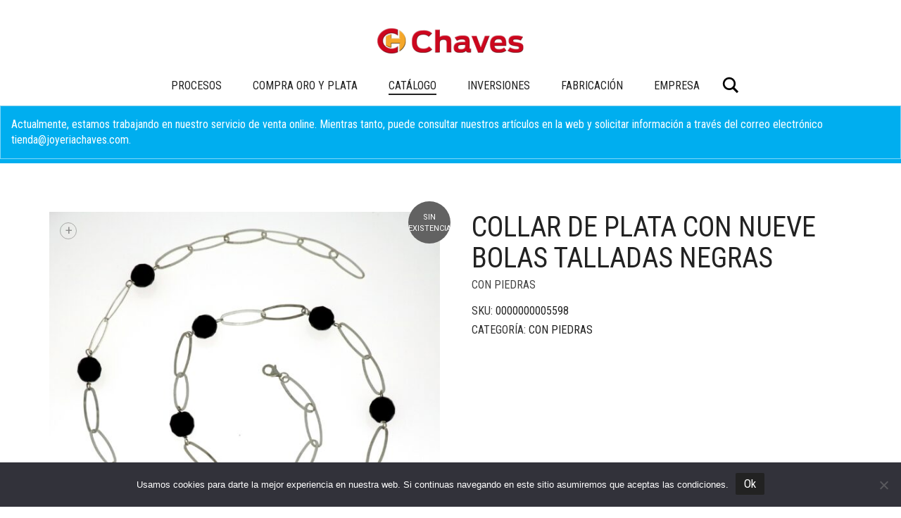

--- FILE ---
content_type: text/html; charset=UTF-8
request_url: https://www.joyeriachaves.es/producto/collar-de-plata-con-nueve-bolas-talladas-negras/
body_size: 14234
content:
<!DOCTYPE html>
<html lang="es">
<head>
	<meta charset="UTF-8">
	<meta http-equiv="X-UA-Compatible" content="IE=edge">
	<meta name="viewport" content="width=device-width, initial-scale=1">
	<meta name='robots' content='index, follow, max-image-preview:large, max-snippet:-1, max-video-preview:-1' />

	<!-- This site is optimized with the Yoast SEO plugin v26.7 - https://yoast.com/wordpress/plugins/seo/ -->
	<title>Collar de Plata con nueve bolas talladas negras - Joyeria Chaves</title>
	<link rel="canonical" href="https://www.joyeriachaves.es/producto/collar-de-plata-con-nueve-bolas-talladas-negras/" />
	<meta property="og:locale" content="es_ES" />
	<meta property="og:type" content="article" />
	<meta property="og:title" content="Collar de Plata con nueve bolas talladas negras - Joyeria Chaves" />
	<meta property="og:url" content="https://www.joyeriachaves.es/producto/collar-de-plata-con-nueve-bolas-talladas-negras/" />
	<meta property="og:site_name" content="Joyeria Chaves" />
	<meta property="article:modified_time" content="2025-03-11T14:48:22+00:00" />
	<meta property="og:image" content="https://www.joyeriachaves.es/wp-content/uploads/2021/12/0000000005598_1_thumb-scaled.jpg" />
	<meta property="og:image:width" content="2560" />
	<meta property="og:image:height" content="2560" />
	<meta property="og:image:type" content="image/jpeg" />
	<meta name="twitter:card" content="summary_large_image" />
	<script type="application/ld+json" class="yoast-schema-graph">{"@context":"https://schema.org","@graph":[{"@type":"WebPage","@id":"https://www.joyeriachaves.es/producto/collar-de-plata-con-nueve-bolas-talladas-negras/","url":"https://www.joyeriachaves.es/producto/collar-de-plata-con-nueve-bolas-talladas-negras/","name":"Collar de Plata con nueve bolas talladas negras - Joyeria Chaves","isPartOf":{"@id":"https://www.joyeriachaves.es/#website"},"primaryImageOfPage":{"@id":"https://www.joyeriachaves.es/producto/collar-de-plata-con-nueve-bolas-talladas-negras/#primaryimage"},"image":{"@id":"https://www.joyeriachaves.es/producto/collar-de-plata-con-nueve-bolas-talladas-negras/#primaryimage"},"thumbnailUrl":"https://www.joyeriachaves.es/wp-content/uploads/2025/03/0000000005598_1_thumb-scaled.jpg","datePublished":"2021-12-14T13:25:39+00:00","dateModified":"2025-03-11T14:48:22+00:00","breadcrumb":{"@id":"https://www.joyeriachaves.es/producto/collar-de-plata-con-nueve-bolas-talladas-negras/#breadcrumb"},"inLanguage":"es","potentialAction":[{"@type":"ReadAction","target":["https://www.joyeriachaves.es/producto/collar-de-plata-con-nueve-bolas-talladas-negras/"]}]},{"@type":"ImageObject","inLanguage":"es","@id":"https://www.joyeriachaves.es/producto/collar-de-plata-con-nueve-bolas-talladas-negras/#primaryimage","url":"https://www.joyeriachaves.es/wp-content/uploads/2025/03/0000000005598_1_thumb-scaled.jpg","contentUrl":"https://www.joyeriachaves.es/wp-content/uploads/2025/03/0000000005598_1_thumb-scaled.jpg","width":2560,"height":2560},{"@type":"BreadcrumbList","@id":"https://www.joyeriachaves.es/producto/collar-de-plata-con-nueve-bolas-talladas-negras/#breadcrumb","itemListElement":[{"@type":"ListItem","position":1,"name":"Portada","item":"https://www.joyeriachaves.es/"},{"@type":"ListItem","position":2,"name":"Catálogo","item":"https://www.joyeriachaves.es/catalogo/"},{"@type":"ListItem","position":3,"name":"Collar de Plata con nueve bolas talladas negras"}]},{"@type":"WebSite","@id":"https://www.joyeriachaves.es/#website","url":"https://www.joyeriachaves.es/","name":"Joyeria Chaves","description":"","potentialAction":[{"@type":"SearchAction","target":{"@type":"EntryPoint","urlTemplate":"https://www.joyeriachaves.es/?s={search_term_string}"},"query-input":{"@type":"PropertyValueSpecification","valueRequired":true,"valueName":"search_term_string"}}],"inLanguage":"es"}]}</script>
	<!-- / Yoast SEO plugin. -->


<link rel='dns-prefetch' href='//fonts.googleapis.com' />
<link rel='dns-prefetch' href='//www.googletagmanager.com' />
<link rel="alternate" type="application/rss+xml" title="Joyeria Chaves &raquo; Feed" href="https://www.joyeriachaves.es/feed/" />
<link rel="alternate" type="application/rss+xml" title="Joyeria Chaves &raquo; Feed de los comentarios" href="https://www.joyeriachaves.es/comments/feed/" />
<link rel="alternate" title="oEmbed (JSON)" type="application/json+oembed" href="https://www.joyeriachaves.es/wp-json/oembed/1.0/embed?url=https%3A%2F%2Fwww.joyeriachaves.es%2Fproducto%2Fcollar-de-plata-con-nueve-bolas-talladas-negras%2F" />
<link rel="alternate" title="oEmbed (XML)" type="text/xml+oembed" href="https://www.joyeriachaves.es/wp-json/oembed/1.0/embed?url=https%3A%2F%2Fwww.joyeriachaves.es%2Fproducto%2Fcollar-de-plata-con-nueve-bolas-talladas-negras%2F&#038;format=xml" />
	<style>
	.laborator-admin-bar-menu {
		position: relative !important;
		display: inline-block;
		width: 16px !important;
		height: 16px !important;
		background: url(https://www.joyeriachaves.es/wp-content/themes/aurum/assets/images/laborator-icon.png) no-repeat 0px 0px !important;
		background-size: 16px !important;
		margin-right: 8px !important;
		top: 3px !important;
	}

	.rtl .laborator-admin-bar-menu {
		margin-right: 0 !important;
		margin-left: 8px !important;
	}

	#wp-admin-bar-laborator-options:hover .laborator-admin-bar-menu {
		background-position: 0 -32px !important;
	}

	.laborator-admin-bar-menu:before {
		display: none !important;
	}

	#toplevel_page_laborator_options .wp-menu-image {
		background: url(https://www.joyeriachaves.es/wp-content/themes/aurum/assets/images/laborator-icon.png) no-repeat 11px 8px !important;
		background-size: 16px !important;
	}

	#toplevel_page_laborator_options .wp-menu-image:before {
		display: none;
	}

	#toplevel_page_laborator_options .wp-menu-image img {
		display: none;
	}

	#toplevel_page_laborator_options:hover .wp-menu-image, #toplevel_page_laborator_options.wp-has-current-submenu .wp-menu-image {
		background-position: 11px -24px !important;
	}
	</style>
	<style id='wp-img-auto-sizes-contain-inline-css' type='text/css'>
img:is([sizes=auto i],[sizes^="auto," i]){contain-intrinsic-size:3000px 1500px}
/*# sourceURL=wp-img-auto-sizes-contain-inline-css */
</style>
<link rel='stylesheet' id='sbi_styles-css' href='https://www.joyeriachaves.es/wp-content/plugins/instagram-feed/css/sbi-styles.min.css?ver=6.10.0' type='text/css' media='all' />
<link rel='stylesheet' id='layerslider-css' href='https://www.joyeriachaves.es/wp-content/plugins/LayerSlider/assets/static/layerslider/css/layerslider.css?ver=8.1.2' type='text/css' media='all' />
<style id='wp-emoji-styles-inline-css' type='text/css'>

	img.wp-smiley, img.emoji {
		display: inline !important;
		border: none !important;
		box-shadow: none !important;
		height: 1em !important;
		width: 1em !important;
		margin: 0 0.07em !important;
		vertical-align: -0.1em !important;
		background: none !important;
		padding: 0 !important;
	}
/*# sourceURL=wp-emoji-styles-inline-css */
</style>
<style id='wp-block-library-inline-css' type='text/css'>
:root{--wp-block-synced-color:#7a00df;--wp-block-synced-color--rgb:122,0,223;--wp-bound-block-color:var(--wp-block-synced-color);--wp-editor-canvas-background:#ddd;--wp-admin-theme-color:#007cba;--wp-admin-theme-color--rgb:0,124,186;--wp-admin-theme-color-darker-10:#006ba1;--wp-admin-theme-color-darker-10--rgb:0,107,160.5;--wp-admin-theme-color-darker-20:#005a87;--wp-admin-theme-color-darker-20--rgb:0,90,135;--wp-admin-border-width-focus:2px}@media (min-resolution:192dpi){:root{--wp-admin-border-width-focus:1.5px}}.wp-element-button{cursor:pointer}:root .has-very-light-gray-background-color{background-color:#eee}:root .has-very-dark-gray-background-color{background-color:#313131}:root .has-very-light-gray-color{color:#eee}:root .has-very-dark-gray-color{color:#313131}:root .has-vivid-green-cyan-to-vivid-cyan-blue-gradient-background{background:linear-gradient(135deg,#00d084,#0693e3)}:root .has-purple-crush-gradient-background{background:linear-gradient(135deg,#34e2e4,#4721fb 50%,#ab1dfe)}:root .has-hazy-dawn-gradient-background{background:linear-gradient(135deg,#faaca8,#dad0ec)}:root .has-subdued-olive-gradient-background{background:linear-gradient(135deg,#fafae1,#67a671)}:root .has-atomic-cream-gradient-background{background:linear-gradient(135deg,#fdd79a,#004a59)}:root .has-nightshade-gradient-background{background:linear-gradient(135deg,#330968,#31cdcf)}:root .has-midnight-gradient-background{background:linear-gradient(135deg,#020381,#2874fc)}:root{--wp--preset--font-size--normal:16px;--wp--preset--font-size--huge:42px}.has-regular-font-size{font-size:1em}.has-larger-font-size{font-size:2.625em}.has-normal-font-size{font-size:var(--wp--preset--font-size--normal)}.has-huge-font-size{font-size:var(--wp--preset--font-size--huge)}.has-text-align-center{text-align:center}.has-text-align-left{text-align:left}.has-text-align-right{text-align:right}.has-fit-text{white-space:nowrap!important}#end-resizable-editor-section{display:none}.aligncenter{clear:both}.items-justified-left{justify-content:flex-start}.items-justified-center{justify-content:center}.items-justified-right{justify-content:flex-end}.items-justified-space-between{justify-content:space-between}.screen-reader-text{border:0;clip-path:inset(50%);height:1px;margin:-1px;overflow:hidden;padding:0;position:absolute;width:1px;word-wrap:normal!important}.screen-reader-text:focus{background-color:#ddd;clip-path:none;color:#444;display:block;font-size:1em;height:auto;left:5px;line-height:normal;padding:15px 23px 14px;text-decoration:none;top:5px;width:auto;z-index:100000}html :where(.has-border-color){border-style:solid}html :where([style*=border-top-color]){border-top-style:solid}html :where([style*=border-right-color]){border-right-style:solid}html :where([style*=border-bottom-color]){border-bottom-style:solid}html :where([style*=border-left-color]){border-left-style:solid}html :where([style*=border-width]){border-style:solid}html :where([style*=border-top-width]){border-top-style:solid}html :where([style*=border-right-width]){border-right-style:solid}html :where([style*=border-bottom-width]){border-bottom-style:solid}html :where([style*=border-left-width]){border-left-style:solid}html :where(img[class*=wp-image-]){height:auto;max-width:100%}:where(figure){margin:0 0 1em}html :where(.is-position-sticky){--wp-admin--admin-bar--position-offset:var(--wp-admin--admin-bar--height,0px)}@media screen and (max-width:600px){html :where(.is-position-sticky){--wp-admin--admin-bar--position-offset:0px}}

/*# sourceURL=wp-block-library-inline-css */
</style><link rel='stylesheet' id='wc-blocks-style-css' href='https://www.joyeriachaves.es/wp-content/plugins/woocommerce/assets/client/blocks/wc-blocks.css?ver=wc-10.4.3' type='text/css' media='all' />
<style id='global-styles-inline-css' type='text/css'>
:root{--wp--preset--aspect-ratio--square: 1;--wp--preset--aspect-ratio--4-3: 4/3;--wp--preset--aspect-ratio--3-4: 3/4;--wp--preset--aspect-ratio--3-2: 3/2;--wp--preset--aspect-ratio--2-3: 2/3;--wp--preset--aspect-ratio--16-9: 16/9;--wp--preset--aspect-ratio--9-16: 9/16;--wp--preset--color--black: #000000;--wp--preset--color--cyan-bluish-gray: #abb8c3;--wp--preset--color--white: #ffffff;--wp--preset--color--pale-pink: #f78da7;--wp--preset--color--vivid-red: #cf2e2e;--wp--preset--color--luminous-vivid-orange: #ff6900;--wp--preset--color--luminous-vivid-amber: #fcb900;--wp--preset--color--light-green-cyan: #7bdcb5;--wp--preset--color--vivid-green-cyan: #00d084;--wp--preset--color--pale-cyan-blue: #8ed1fc;--wp--preset--color--vivid-cyan-blue: #0693e3;--wp--preset--color--vivid-purple: #9b51e0;--wp--preset--gradient--vivid-cyan-blue-to-vivid-purple: linear-gradient(135deg,rgb(6,147,227) 0%,rgb(155,81,224) 100%);--wp--preset--gradient--light-green-cyan-to-vivid-green-cyan: linear-gradient(135deg,rgb(122,220,180) 0%,rgb(0,208,130) 100%);--wp--preset--gradient--luminous-vivid-amber-to-luminous-vivid-orange: linear-gradient(135deg,rgb(252,185,0) 0%,rgb(255,105,0) 100%);--wp--preset--gradient--luminous-vivid-orange-to-vivid-red: linear-gradient(135deg,rgb(255,105,0) 0%,rgb(207,46,46) 100%);--wp--preset--gradient--very-light-gray-to-cyan-bluish-gray: linear-gradient(135deg,rgb(238,238,238) 0%,rgb(169,184,195) 100%);--wp--preset--gradient--cool-to-warm-spectrum: linear-gradient(135deg,rgb(74,234,220) 0%,rgb(151,120,209) 20%,rgb(207,42,186) 40%,rgb(238,44,130) 60%,rgb(251,105,98) 80%,rgb(254,248,76) 100%);--wp--preset--gradient--blush-light-purple: linear-gradient(135deg,rgb(255,206,236) 0%,rgb(152,150,240) 100%);--wp--preset--gradient--blush-bordeaux: linear-gradient(135deg,rgb(254,205,165) 0%,rgb(254,45,45) 50%,rgb(107,0,62) 100%);--wp--preset--gradient--luminous-dusk: linear-gradient(135deg,rgb(255,203,112) 0%,rgb(199,81,192) 50%,rgb(65,88,208) 100%);--wp--preset--gradient--pale-ocean: linear-gradient(135deg,rgb(255,245,203) 0%,rgb(182,227,212) 50%,rgb(51,167,181) 100%);--wp--preset--gradient--electric-grass: linear-gradient(135deg,rgb(202,248,128) 0%,rgb(113,206,126) 100%);--wp--preset--gradient--midnight: linear-gradient(135deg,rgb(2,3,129) 0%,rgb(40,116,252) 100%);--wp--preset--font-size--small: 13px;--wp--preset--font-size--medium: 20px;--wp--preset--font-size--large: 36px;--wp--preset--font-size--x-large: 42px;--wp--preset--spacing--20: 0.44rem;--wp--preset--spacing--30: 0.67rem;--wp--preset--spacing--40: 1rem;--wp--preset--spacing--50: 1.5rem;--wp--preset--spacing--60: 2.25rem;--wp--preset--spacing--70: 3.38rem;--wp--preset--spacing--80: 5.06rem;--wp--preset--shadow--natural: 6px 6px 9px rgba(0, 0, 0, 0.2);--wp--preset--shadow--deep: 12px 12px 50px rgba(0, 0, 0, 0.4);--wp--preset--shadow--sharp: 6px 6px 0px rgba(0, 0, 0, 0.2);--wp--preset--shadow--outlined: 6px 6px 0px -3px rgb(255, 255, 255), 6px 6px rgb(0, 0, 0);--wp--preset--shadow--crisp: 6px 6px 0px rgb(0, 0, 0);}:where(.is-layout-flex){gap: 0.5em;}:where(.is-layout-grid){gap: 0.5em;}body .is-layout-flex{display: flex;}.is-layout-flex{flex-wrap: wrap;align-items: center;}.is-layout-flex > :is(*, div){margin: 0;}body .is-layout-grid{display: grid;}.is-layout-grid > :is(*, div){margin: 0;}:where(.wp-block-columns.is-layout-flex){gap: 2em;}:where(.wp-block-columns.is-layout-grid){gap: 2em;}:where(.wp-block-post-template.is-layout-flex){gap: 1.25em;}:where(.wp-block-post-template.is-layout-grid){gap: 1.25em;}.has-black-color{color: var(--wp--preset--color--black) !important;}.has-cyan-bluish-gray-color{color: var(--wp--preset--color--cyan-bluish-gray) !important;}.has-white-color{color: var(--wp--preset--color--white) !important;}.has-pale-pink-color{color: var(--wp--preset--color--pale-pink) !important;}.has-vivid-red-color{color: var(--wp--preset--color--vivid-red) !important;}.has-luminous-vivid-orange-color{color: var(--wp--preset--color--luminous-vivid-orange) !important;}.has-luminous-vivid-amber-color{color: var(--wp--preset--color--luminous-vivid-amber) !important;}.has-light-green-cyan-color{color: var(--wp--preset--color--light-green-cyan) !important;}.has-vivid-green-cyan-color{color: var(--wp--preset--color--vivid-green-cyan) !important;}.has-pale-cyan-blue-color{color: var(--wp--preset--color--pale-cyan-blue) !important;}.has-vivid-cyan-blue-color{color: var(--wp--preset--color--vivid-cyan-blue) !important;}.has-vivid-purple-color{color: var(--wp--preset--color--vivid-purple) !important;}.has-black-background-color{background-color: var(--wp--preset--color--black) !important;}.has-cyan-bluish-gray-background-color{background-color: var(--wp--preset--color--cyan-bluish-gray) !important;}.has-white-background-color{background-color: var(--wp--preset--color--white) !important;}.has-pale-pink-background-color{background-color: var(--wp--preset--color--pale-pink) !important;}.has-vivid-red-background-color{background-color: var(--wp--preset--color--vivid-red) !important;}.has-luminous-vivid-orange-background-color{background-color: var(--wp--preset--color--luminous-vivid-orange) !important;}.has-luminous-vivid-amber-background-color{background-color: var(--wp--preset--color--luminous-vivid-amber) !important;}.has-light-green-cyan-background-color{background-color: var(--wp--preset--color--light-green-cyan) !important;}.has-vivid-green-cyan-background-color{background-color: var(--wp--preset--color--vivid-green-cyan) !important;}.has-pale-cyan-blue-background-color{background-color: var(--wp--preset--color--pale-cyan-blue) !important;}.has-vivid-cyan-blue-background-color{background-color: var(--wp--preset--color--vivid-cyan-blue) !important;}.has-vivid-purple-background-color{background-color: var(--wp--preset--color--vivid-purple) !important;}.has-black-border-color{border-color: var(--wp--preset--color--black) !important;}.has-cyan-bluish-gray-border-color{border-color: var(--wp--preset--color--cyan-bluish-gray) !important;}.has-white-border-color{border-color: var(--wp--preset--color--white) !important;}.has-pale-pink-border-color{border-color: var(--wp--preset--color--pale-pink) !important;}.has-vivid-red-border-color{border-color: var(--wp--preset--color--vivid-red) !important;}.has-luminous-vivid-orange-border-color{border-color: var(--wp--preset--color--luminous-vivid-orange) !important;}.has-luminous-vivid-amber-border-color{border-color: var(--wp--preset--color--luminous-vivid-amber) !important;}.has-light-green-cyan-border-color{border-color: var(--wp--preset--color--light-green-cyan) !important;}.has-vivid-green-cyan-border-color{border-color: var(--wp--preset--color--vivid-green-cyan) !important;}.has-pale-cyan-blue-border-color{border-color: var(--wp--preset--color--pale-cyan-blue) !important;}.has-vivid-cyan-blue-border-color{border-color: var(--wp--preset--color--vivid-cyan-blue) !important;}.has-vivid-purple-border-color{border-color: var(--wp--preset--color--vivid-purple) !important;}.has-vivid-cyan-blue-to-vivid-purple-gradient-background{background: var(--wp--preset--gradient--vivid-cyan-blue-to-vivid-purple) !important;}.has-light-green-cyan-to-vivid-green-cyan-gradient-background{background: var(--wp--preset--gradient--light-green-cyan-to-vivid-green-cyan) !important;}.has-luminous-vivid-amber-to-luminous-vivid-orange-gradient-background{background: var(--wp--preset--gradient--luminous-vivid-amber-to-luminous-vivid-orange) !important;}.has-luminous-vivid-orange-to-vivid-red-gradient-background{background: var(--wp--preset--gradient--luminous-vivid-orange-to-vivid-red) !important;}.has-very-light-gray-to-cyan-bluish-gray-gradient-background{background: var(--wp--preset--gradient--very-light-gray-to-cyan-bluish-gray) !important;}.has-cool-to-warm-spectrum-gradient-background{background: var(--wp--preset--gradient--cool-to-warm-spectrum) !important;}.has-blush-light-purple-gradient-background{background: var(--wp--preset--gradient--blush-light-purple) !important;}.has-blush-bordeaux-gradient-background{background: var(--wp--preset--gradient--blush-bordeaux) !important;}.has-luminous-dusk-gradient-background{background: var(--wp--preset--gradient--luminous-dusk) !important;}.has-pale-ocean-gradient-background{background: var(--wp--preset--gradient--pale-ocean) !important;}.has-electric-grass-gradient-background{background: var(--wp--preset--gradient--electric-grass) !important;}.has-midnight-gradient-background{background: var(--wp--preset--gradient--midnight) !important;}.has-small-font-size{font-size: var(--wp--preset--font-size--small) !important;}.has-medium-font-size{font-size: var(--wp--preset--font-size--medium) !important;}.has-large-font-size{font-size: var(--wp--preset--font-size--large) !important;}.has-x-large-font-size{font-size: var(--wp--preset--font-size--x-large) !important;}
/*# sourceURL=global-styles-inline-css */
</style>

<style id='classic-theme-styles-inline-css' type='text/css'>
/*! This file is auto-generated */
.wp-block-button__link{color:#fff;background-color:#32373c;border-radius:9999px;box-shadow:none;text-decoration:none;padding:calc(.667em + 2px) calc(1.333em + 2px);font-size:1.125em}.wp-block-file__button{background:#32373c;color:#fff;text-decoration:none}
/*# sourceURL=/wp-includes/css/classic-themes.min.css */
</style>
<link rel='stylesheet' id='chaves-plugin-css' href='https://www.joyeriachaves.es/wp-content/plugins/chaves-tools/assets/css/style.css?v=dev&#038;ver=6.9' type='text/css' media='all' />
<link rel='stylesheet' id='cookie-notice-front-css' href='https://www.joyeriachaves.es/wp-content/plugins/cookie-notice/css/front.min.css?ver=2.5.11' type='text/css' media='all' />
<link rel='stylesheet' id='photoswipe-css' href='https://www.joyeriachaves.es/wp-content/plugins/woocommerce/assets/css/photoswipe/photoswipe.min.css?ver=10.4.3' type='text/css' media='all' />
<link rel='stylesheet' id='photoswipe-default-skin-css' href='https://www.joyeriachaves.es/wp-content/plugins/woocommerce/assets/css/photoswipe/default-skin/default-skin.min.css?ver=10.4.3' type='text/css' media='all' />
<style id='woocommerce-inline-inline-css' type='text/css'>
.woocommerce form .form-row .required { visibility: visible; }
/*# sourceURL=woocommerce-inline-inline-css */
</style>
<link rel='stylesheet' id='icons-fontawesome-css' href='https://www.joyeriachaves.es/wp-content/themes/aurum/assets/css/fonts/font-awesome/css/font-awesome.min.css' type='text/css' media='all' />
<link rel='stylesheet' id='icons-aurum-css' href='https://www.joyeriachaves.es/wp-content/themes/aurum/assets/css/fonts/aurum-icons/font-icons.css' type='text/css' media='all' />
<link rel='stylesheet' id='bootstrap-css' href='https://www.joyeriachaves.es/wp-content/themes/aurum/assets/css/bootstrap.css?ver=4.0.10.1760444644' type='text/css' media='all' />
<link rel='stylesheet' id='aurum-main-css' href='https://www.joyeriachaves.es/wp-content/themes/aurum/assets/css/aurum.css?ver=4.0.10.1760444644' type='text/css' media='all' />
<link rel='stylesheet' id='primary-font-css' href='https://fonts.googleapis.com/css?family=Roboto%3A300italic%2C400italic%2C700italic%2C300%2C400%2C700&#038;ver=6.9' type='text/css' media='all' />
<link rel='stylesheet' id='heading-font-css' href='https://fonts.googleapis.com/css?family=Roboto+Condensed%3A300italic%2C400italic%2C700italic%2C300%2C400%2C700&#038;ver=6.9' type='text/css' media='all' />
<link rel='stylesheet' id='aurum-child-css' href='https://www.joyeriachaves.es/wp-content/themes/aurum-child/style.css?ver=1.2.0' type='text/css' media='all' />
	<script type="text/javascript">
		var ajaxurl = ajaxurl || 'https://www.joyeriachaves.es/wp-admin/admin-ajax.php';
	</script>
	<script type="text/javascript" src="https://www.joyeriachaves.es/wp-content/plugins/chaves-tools/assets/js/script.js?v=dev&amp;ver=6.9" id="chaves-plugin-js"></script>
<script type="text/javascript" id="cookie-notice-front-js-before">
/* <![CDATA[ */
var cnArgs = {"ajaxUrl":"https:\/\/www.joyeriachaves.es\/wp-admin\/admin-ajax.php","nonce":"d4555775c3","hideEffect":"fade","position":"bottom","onScroll":false,"onScrollOffset":100,"onClick":false,"cookieName":"cookie_notice_accepted","cookieTime":2592000,"cookieTimeRejected":2592000,"globalCookie":false,"redirection":false,"cache":false,"revokeCookies":false,"revokeCookiesOpt":"automatic"};

//# sourceURL=cookie-notice-front-js-before
/* ]]> */
</script>
<script type="text/javascript" src="https://www.joyeriachaves.es/wp-content/plugins/cookie-notice/js/front.min.js?ver=2.5.11" id="cookie-notice-front-js"></script>
<script type="text/javascript" src="https://www.joyeriachaves.es/wp-includes/js/jquery/jquery.min.js?ver=3.7.1" id="jquery-core-js"></script>
<script type="text/javascript" src="https://www.joyeriachaves.es/wp-includes/js/jquery/jquery-migrate.min.js?ver=3.4.1" id="jquery-migrate-js"></script>
<script type="text/javascript" src="https://www.joyeriachaves.es/wp-content/plugins/woocommerce/assets/js/jquery-blockui/jquery.blockUI.min.js?ver=2.7.0-wc.10.4.3" id="wc-jquery-blockui-js" data-wp-strategy="defer"></script>
<script type="text/javascript" id="wc-add-to-cart-js-extra">
/* <![CDATA[ */
var wc_add_to_cart_params = {"ajax_url":"/wp-admin/admin-ajax.php","wc_ajax_url":"/?wc-ajax=%%endpoint%%","i18n_view_cart":"Ver carrito","cart_url":"https://www.joyeriachaves.es/carrito/","is_cart":"","cart_redirect_after_add":"no"};
//# sourceURL=wc-add-to-cart-js-extra
/* ]]> */
</script>
<script type="text/javascript" src="https://www.joyeriachaves.es/wp-content/plugins/woocommerce/assets/js/frontend/add-to-cart.min.js?ver=10.4.3" id="wc-add-to-cart-js" data-wp-strategy="defer"></script>
<script type="text/javascript" src="https://www.joyeriachaves.es/wp-content/plugins/woocommerce/assets/js/zoom/jquery.zoom.min.js?ver=1.7.21-wc.10.4.3" id="wc-zoom-js" defer="defer" data-wp-strategy="defer"></script>
<script type="text/javascript" src="https://www.joyeriachaves.es/wp-content/plugins/woocommerce/assets/js/flexslider/jquery.flexslider.min.js?ver=2.7.2-wc.10.4.3" id="wc-flexslider-js" defer="defer" data-wp-strategy="defer"></script>
<script type="text/javascript" src="https://www.joyeriachaves.es/wp-content/plugins/woocommerce/assets/js/photoswipe/photoswipe.min.js?ver=4.1.1-wc.10.4.3" id="wc-photoswipe-js" defer="defer" data-wp-strategy="defer"></script>
<script type="text/javascript" src="https://www.joyeriachaves.es/wp-content/plugins/woocommerce/assets/js/photoswipe/photoswipe-ui-default.min.js?ver=4.1.1-wc.10.4.3" id="wc-photoswipe-ui-default-js" defer="defer" data-wp-strategy="defer"></script>
<script type="text/javascript" id="wc-single-product-js-extra">
/* <![CDATA[ */
var wc_single_product_params = {"i18n_required_rating_text":"Por favor elige una puntuaci\u00f3n","i18n_rating_options":["1 de 5 estrellas","2 de 5 estrellas","3 de 5 estrellas","4 de 5 estrellas","5 de 5 estrellas"],"i18n_product_gallery_trigger_text":"Ver galer\u00eda de im\u00e1genes a pantalla completa","review_rating_required":"yes","flexslider":{"rtl":false,"animation":"slide","smoothHeight":true,"directionNav":false,"controlNav":"thumbnails","slideshow":false,"animationSpeed":500,"animationLoop":false,"allowOneSlide":false},"zoom_enabled":"1","zoom_options":[],"photoswipe_enabled":"1","photoswipe_options":{"shareEl":false,"closeOnScroll":false,"history":false,"hideAnimationDuration":0,"showAnimationDuration":0},"flexslider_enabled":"1"};
//# sourceURL=wc-single-product-js-extra
/* ]]> */
</script>
<script type="text/javascript" src="https://www.joyeriachaves.es/wp-content/plugins/woocommerce/assets/js/frontend/single-product.min.js?ver=10.4.3" id="wc-single-product-js" defer="defer" data-wp-strategy="defer"></script>
<script type="text/javascript" src="https://www.joyeriachaves.es/wp-content/plugins/woocommerce/assets/js/js-cookie/js.cookie.min.js?ver=2.1.4-wc.10.4.3" id="wc-js-cookie-js" defer="defer" data-wp-strategy="defer"></script>
<script type="text/javascript" id="woocommerce-js-extra">
/* <![CDATA[ */
var woocommerce_params = {"ajax_url":"/wp-admin/admin-ajax.php","wc_ajax_url":"/?wc-ajax=%%endpoint%%","i18n_password_show":"Mostrar contrase\u00f1a","i18n_password_hide":"Ocultar contrase\u00f1a"};
//# sourceURL=woocommerce-js-extra
/* ]]> */
</script>
<script type="text/javascript" src="https://www.joyeriachaves.es/wp-content/plugins/woocommerce/assets/js/frontend/woocommerce.min.js?ver=10.4.3" id="woocommerce-js" defer="defer" data-wp-strategy="defer"></script>
<script type="text/javascript" src="https://www.joyeriachaves.es/wp-content/plugins/js_composer/assets/js/vendors/woocommerce-add-to-cart.js?ver=8.7.2" id="vc_woocommerce-add-to-cart-js-js"></script>
<script></script><meta name="generator" content="Powered by LayerSlider 8.1.2 - Build Heros, Sliders, and Popups. Create Animations and Beautiful, Rich Web Content as Easy as Never Before on WordPress." />
<!-- LayerSlider updates and docs at: https://layerslider.com -->
<link rel="https://api.w.org/" href="https://www.joyeriachaves.es/wp-json/" /><link rel="alternate" title="JSON" type="application/json" href="https://www.joyeriachaves.es/wp-json/wp/v2/product/9585" /><link rel="EditURI" type="application/rsd+xml" title="RSD" href="https://www.joyeriachaves.es/xmlrpc.php?rsd" />
<meta name="generator" content="WordPress 6.9" />
<meta name="generator" content="WooCommerce 10.4.3" />
<link rel='shortlink' href='https://www.joyeriachaves.es/?p=9585' />
<!-- start Simple Custom CSS and JS -->
<style type="text/css">
.vc_general.vc_cta3.blink h2 {
	animation: custom_blink 1s infinite;
	text-decoration: underline;
}

@keyframes custom_blink {
  0%, 49% { opacity: 1; }
  50%, 100% { opacity: 0; }
}
</style>
<!-- end Simple Custom CSS and JS -->
<meta name="generator" content="Site Kit by Google 1.168.0" />		<style>
			h1, h2, h3, h4, h5, h6,
			.up,
			.to-uppercase,
			.breadcrumb,
			.tooltip-inner,
			.header-menu .lab-mini-cart .cart_list li .product-details a span,
			.header-menu .lab-mini-cart .cart_list li .product-details .quantity,
			.header-menu .lab-mini-cart .total,
			header.site-header ul.nav li a,
			header.site-header div.nav > ul li a,
			header.mobile-menu div.mobile-menu > ul li,
			header.mobile-menu ul.mobile-menu li,
			.chosen-container .chosen-results li,
			.search .search-results-list .search-results li .post-details .meta,
			.sidebar .sidebar-entry.widget_shopping_cart .total strong,
			.top-menu--cart-totals,
			.top-menu--link,
			.top-menu--widget-current-date,
			.top-menu--widget-menu .menu li,
			.top-menu--widget-wpml-currency-switcher .wcml-dropdown,
			.top-menu--widget-wpml-language-switcher .wpml-ls-legacy-list-horizontal li a,
			.sidebar .sidebar-entry ul li,
			#yith-wcwl-popup-message,
			.shop-empty-cart-page .cart-empty-title p a,
			.header-menu .lab-mini-cart .cart_list li.empty,
			.search .search-header .tabs a,
			.banner .button_outer .button_inner .banner-content strong,
			.banner .button_outer .button_inner .banner-content span,
			.sidebar .sidebar-entry ul li,
			.page-container .wpb_content_element.lab_wpb_testimonials .testimonials-inner .testimonial-entry .testimonial-blockquote cite,
			.woocommerce #place_order,
			.woocommerce .coupon-form .coupon .woocommerce-error,
			.woocommerce .coupon-form .coupon .woocommerce-info,
			.woocommerce .coupon-form .coupon .woocommerce-message,
			.woocommerce .cross-sells .product-item .product-link .button,
			.woocommerce .products .product .item-info a[data-product_id].is-textual,
			.woocommerce .single-product .product-type-external .cart .single_add_to_cart_button,
			.woocommerce .summary form.cart .button,
			.woocommerce .woocommerce-cart-form table.wishlist_table tbody tr td.product-add-to-cart .button,
			.woocommerce .woocommerce-cart-form table.wishlist_table thead tr td.product-add-to-cart .button,
			.woocommerce .woocommerce-cart-form table.wishlist_table thead tr th,
			.woocommerce .woocommerce-order-details .order-again .button,
			.woocommerce-breadcrumb,
			.woocommerce .icon-button .title,
			.woocommerce .woocommerce-cart-form .shop_table td .name,
			.woocommerce .shop_attributes td,
			.woocommerce .shop_attributes th,
			.woocommerce .summary form.cart .variations .label,
			.woocommerce .summary form.cart .reset_variations,
			.woocommerce .woocommerce-cart-form .shop_table th,
			.woocommerce #order_review .shop_table tr td,
			.woocommerce #order_review .shop_table tr th,
			.woocommerce .cart_totals .shop_table tr td,
			.woocommerce .cart_totals .shop_table tr th,
			.woocommerce .woocommerce-MyAccount-links {
				text-transform: uppercase;
			}
		</style>
			<noscript><style>.woocommerce-product-gallery{ opacity: 1 !important; }</style></noscript>
	
<!-- Meta Pixel Code -->
<script type='text/javascript'>
!function(f,b,e,v,n,t,s){if(f.fbq)return;n=f.fbq=function(){n.callMethod?
n.callMethod.apply(n,arguments):n.queue.push(arguments)};if(!f._fbq)f._fbq=n;
n.push=n;n.loaded=!0;n.version='2.0';n.queue=[];t=b.createElement(e);t.async=!0;
t.src=v;s=b.getElementsByTagName(e)[0];s.parentNode.insertBefore(t,s)}(window,
document,'script','https://connect.facebook.net/en_US/fbevents.js');
</script>
<!-- End Meta Pixel Code -->
<script type='text/javascript'>var url = window.location.origin + '?ob=open-bridge';
            fbq('set', 'openbridge', '947375760308376', url);
fbq('init', '947375760308376', {}, {
    "agent": "wordpress-6.9-4.1.5"
})</script><script type='text/javascript'>
    fbq('track', 'PageView', []);
  </script><style type="text/css">.recentcomments a{display:inline !important;padding:0 !important;margin:0 !important;}</style><meta name="generator" content="Powered by WPBakery Page Builder - drag and drop page builder for WordPress."/>
<noscript><style> .wpb_animate_when_almost_visible { opacity: 1; }</style></noscript><link rel='stylesheet' id='slick-css' href='https://www.joyeriachaves.es/wp-content/themes/aurum/assets/js/slick/slick.css?ver=4.0.10.1760444644' type='text/css' media='all' />
<link rel='stylesheet' id='slick-theme-css' href='https://www.joyeriachaves.es/wp-content/themes/aurum/assets/js/slick/slick-theme.css?ver=4.0.10.1760444644' type='text/css' media='all' />
</head>
	<body class="wp-singular product-template-default single single-product postid-9585 wp-theme-aurum wp-child-theme-aurum-child theme-aurum cookies-not-set woocommerce woocommerce-page woocommerce-no-js single-post-lightbox-on wpb-js-composer js-comp-ver-8.7.2 vc_responsive">
		
		<header class="site-header header-type-4 sticky">

	
	<div class="container">
		<div class="row">
			<div class="col-sm-12">

				<div class="header-menu logo-is-centered menu-is-centered-also">

					<div class="logo">

	<a href="https://www.joyeriachaves.es">
			<style>
			.logo-dimensions {
				min-width: 208px;
				width: 208px;
			}
		</style>
		<img src="//www.joyeriachaves.es/wp-content/uploads/2021/12/logo-36.png" class="logo-dimensions normal-logo" id="site-logo" alt="Joyeria Chaves" width="208"
							  />

				</a>
	
	
</div>

					
				</div>

			</div>
		</div>
	</div>

		<div class="full-menu menu-centered">
		<div class="container">
			<div class="row">
				<div class="col-sm-12">
					<div class="menu-container">
											<div class="logo">

	<a href="https://www.joyeriachaves.es">
			<style>
			.logo-dimensions {
				min-width: 208px;
				width: 208px;
			}
		</style>
		<img src="//www.joyeriachaves.es/wp-content/uploads/2021/12/logo-36.png" class="logo-dimensions normal-logo" id="site-logo" alt="Joyeria Chaves" width="208"
							  />

				</a>
	
	
</div>
					
					<nav class="main-menu" role="navigation">
	<ul id="menu-principal" class="nav"><li id="menu-item-86" class="menu-item menu-item-type-post_type menu-item-object-page menu-item-86"><a href="https://www.joyeriachaves.es/laboratorio/">Procesos</a></li>
<li id="menu-item-87" class="menu-item menu-item-type-post_type menu-item-object-page menu-item-87"><a href="https://www.joyeriachaves.es/oro/">Compra Oro y Plata</a></li>
<li id="menu-item-32060" class="menu-item menu-item-type-post_type menu-item-object-page menu-item-has-children current_page_parent menu-item-32060"><a href="https://www.joyeriachaves.es/catalogo/">Catálogo</a>
<ul class="sub-menu">
	<li id="menu-item-32064" class="menu-item menu-item-type-custom menu-item-object-custom menu-item-32064"><a href="https://www.joyeriachaves.es/producto-categoria/anillos/">Anillos</a></li>
	<li id="menu-item-32065" class="menu-item menu-item-type-custom menu-item-object-custom menu-item-32065"><a href="https://www.joyeriachaves.es/producto-categoria/cadenas/">Cadenas</a></li>
	<li id="menu-item-32066" class="menu-item menu-item-type-custom menu-item-object-custom menu-item-32066"><a href="https://www.joyeriachaves.es/producto-categoria/colgantes/">Colgantes</a></li>
	<li id="menu-item-32067" class="menu-item menu-item-type-custom menu-item-object-custom menu-item-32067"><a href="https://www.joyeriachaves.es/producto-categoria/esclavas/">Esclavas</a></li>
	<li id="menu-item-32068" class="menu-item menu-item-type-custom menu-item-object-custom menu-item-32068"><a href="https://www.joyeriachaves.es/producto-categoria/fornituras/">Fornituras</a></li>
	<li id="menu-item-32069" class="menu-item menu-item-type-custom menu-item-object-custom menu-item-32069"><a href="https://www.joyeriachaves.es/producto-categoria/gargantillas/">Gargantillas</a></li>
	<li id="menu-item-32070" class="menu-item menu-item-type-custom menu-item-object-custom menu-item-32070"><a href="https://www.joyeriachaves.es/producto-categoria/llaveros/">Llaveros</a></li>
	<li id="menu-item-32071" class="menu-item menu-item-type-custom menu-item-object-custom menu-item-32071"><a href="https://www.joyeriachaves.es/producto-categoria/medallas/">Medallas</a></li>
	<li id="menu-item-32072" class="menu-item menu-item-type-custom menu-item-object-custom menu-item-32072"><a href="https://www.joyeriachaves.es/producto-categoria/pendientes/">Pendientes</a></li>
	<li id="menu-item-32073" class="menu-item menu-item-type-custom menu-item-object-custom menu-item-32073"><a href="https://www.joyeriachaves.es/producto-categoria/pulseras/">Pulseras</a></li>
	<li id="menu-item-32074" class="menu-item menu-item-type-custom menu-item-object-custom menu-item-32074"><a href="https://www.joyeriachaves.es/producto-categoria/tobilleras/">Tobilleras</a></li>
</ul>
</li>
<li id="menu-item-89" class="menu-item menu-item-type-post_type menu-item-object-page menu-item-89"><a href="https://www.joyeriachaves.es/inversiones/">Inversiones</a></li>
<li id="menu-item-91" class="menu-item menu-item-type-post_type menu-item-object-page menu-item-91"><a href="https://www.joyeriachaves.es/taller/">Fabricación</a></li>
<li id="menu-item-92" class="menu-item menu-item-type-post_type menu-item-object-page menu-item-92"><a href="https://www.joyeriachaves.es/empresa/">Empresa</a></li>
</ul>	
	
		<div class="header-menu centered-menu-header-links">
		<div class="header-links">

	<ul class="header-widgets">
				<li>

			<form action="https://www.joyeriachaves.es" method="get" class="search-form" enctype="application/x-www-form-urlencoded">

				<div class="search-input-env">
					<input type="text" class="form-control search-input" name="s" placeholder="Search..." value="">
				</div>
				
				
				<a href="#" class="search-btn">
					<svg version="1.1" xmlns="http://www.w3.org/2000/svg" x="0px" y="0px"

	 width="24px" height="24px" viewBox="0 0 512 512" enable-background="new 0 0 512 512" xml:space="preserve">

<path id="search-svg" d="M460.355,421.59L353.844,315.078c20.041-27.553,31.885-61.437,31.885-98.037

	C385.729,124.934,310.793,50,218.686,50C126.58,50,51.645,124.934,51.645,217.041c0,92.106,74.936,167.041,167.041,167.041

	c34.912,0,67.352-10.773,94.184-29.158L419.945,462L460.355,421.59z M100.631,217.041c0-65.096,52.959-118.056,118.055-118.056

	c65.098,0,118.057,52.959,118.057,118.056c0,65.096-52.959,118.056-118.057,118.056C153.59,335.097,100.631,282.137,100.631,217.041

	z"/>

</svg>

					<span class="sr-only">Search</span>
				</a>

			</form>

		</li>
		
			</ul>

</div>	</div>
	</nav>					
					</div>
				</div>
			</div>
		</div>
	</div>
	
</header>

<header class="mobile-menu">

	<section class="mobile-logo">
	
		<div class="logo">

	<a href="https://www.joyeriachaves.es">
			<style>
			.logo-dimensions {
				min-width: 208px;
				width: 208px;
			}
		</style>
		<img src="//www.joyeriachaves.es/wp-content/uploads/2021/12/logo-36.png" class="logo-dimensions normal-logo" id="site-logo" alt="Joyeria Chaves" width="208"
							  />

				</a>
	
	
</div>

		<div class="mobile-toggles">
			<a class="toggle-menu" href="#">
				<svg version="1.1" xmlns="http://www.w3.org/2000/svg" x="0px" y="0px"
	 width="24px" height="24px" viewBox="0 0 512 512" enable-background="new 0 0 512 512" xml:space="preserve">
<path id="toggle-menu-svg" d="M462,163.5H50v-65h412V163.5z M462,223.5H50v65h412V223.5z M462,348.5H50v65h412V348.5z"/>
</svg>
				<span class="sr-only">Toggle Menu</span>
			</a>
		</div>

	</section>

	<section class="mobile-menu--content">
		
			
				<div class="search-site">
			
					<form action="https://www.joyeriachaves.es" method="get" class="search-form" enctype="application/x-www-form-urlencoded">

	<div class="search-input-env">
		<input type="text" class="form-control search-input" name="s" placeholder="Search..." value="">
				
		
		<button type="submit" class="btn btn-link mobile-search-button">
			<svg version="1.1" xmlns="http://www.w3.org/2000/svg" x="0px" y="0px"

	 width="24px" height="24px" viewBox="0 0 512 512" enable-background="new 0 0 512 512" xml:space="preserve">

<path id="search-svg" d="M460.355,421.59L353.844,315.078c20.041-27.553,31.885-61.437,31.885-98.037

	C385.729,124.934,310.793,50,218.686,50C126.58,50,51.645,124.934,51.645,217.041c0,92.106,74.936,167.041,167.041,167.041

	c34.912,0,67.352-10.773,94.184-29.158L419.945,462L460.355,421.59z M100.631,217.041c0-65.096,52.959-118.056,118.055-118.056

	c65.098,0,118.057,52.959,118.057,118.056c0,65.096-52.959,118.056-118.057,118.056C153.59,335.097,100.631,282.137,100.631,217.041

	z"/>

</svg>

		</button>
	</div>

</form>			
				</div>
				<ul id="menu-principal-1" class="mobile-menu"><li class="menu-item menu-item-type-post_type menu-item-object-page menu-item-86"><a href="https://www.joyeriachaves.es/laboratorio/">Procesos</a></li>
<li class="menu-item menu-item-type-post_type menu-item-object-page menu-item-87"><a href="https://www.joyeriachaves.es/oro/">Compra Oro y Plata</a></li>
<li class="menu-item menu-item-type-post_type menu-item-object-page menu-item-has-children current_page_parent menu-item-32060"><a href="https://www.joyeriachaves.es/catalogo/">Catálogo</a>
<ul class="sub-menu">
	<li class="menu-item menu-item-type-custom menu-item-object-custom menu-item-32064"><a href="https://www.joyeriachaves.es/producto-categoria/anillos/">Anillos</a></li>
	<li class="menu-item menu-item-type-custom menu-item-object-custom menu-item-32065"><a href="https://www.joyeriachaves.es/producto-categoria/cadenas/">Cadenas</a></li>
	<li class="menu-item menu-item-type-custom menu-item-object-custom menu-item-32066"><a href="https://www.joyeriachaves.es/producto-categoria/colgantes/">Colgantes</a></li>
	<li class="menu-item menu-item-type-custom menu-item-object-custom menu-item-32067"><a href="https://www.joyeriachaves.es/producto-categoria/esclavas/">Esclavas</a></li>
	<li class="menu-item menu-item-type-custom menu-item-object-custom menu-item-32068"><a href="https://www.joyeriachaves.es/producto-categoria/fornituras/">Fornituras</a></li>
	<li class="menu-item menu-item-type-custom menu-item-object-custom menu-item-32069"><a href="https://www.joyeriachaves.es/producto-categoria/gargantillas/">Gargantillas</a></li>
	<li class="menu-item menu-item-type-custom menu-item-object-custom menu-item-32070"><a href="https://www.joyeriachaves.es/producto-categoria/llaveros/">Llaveros</a></li>
	<li class="menu-item menu-item-type-custom menu-item-object-custom menu-item-32071"><a href="https://www.joyeriachaves.es/producto-categoria/medallas/">Medallas</a></li>
	<li class="menu-item menu-item-type-custom menu-item-object-custom menu-item-32072"><a href="https://www.joyeriachaves.es/producto-categoria/pendientes/">Pendientes</a></li>
	<li class="menu-item menu-item-type-custom menu-item-object-custom menu-item-32073"><a href="https://www.joyeriachaves.es/producto-categoria/pulseras/">Pulseras</a></li>
	<li class="menu-item menu-item-type-custom menu-item-object-custom menu-item-32074"><a href="https://www.joyeriachaves.es/producto-categoria/tobilleras/">Tobilleras</a></li>
</ul>
</li>
<li class="menu-item menu-item-type-post_type menu-item-object-page menu-item-89"><a href="https://www.joyeriachaves.es/inversiones/">Inversiones</a></li>
<li class="menu-item menu-item-type-post_type menu-item-object-page menu-item-91"><a href="https://www.joyeriachaves.es/taller/">Fabricación</a></li>
<li class="menu-item menu-item-type-post_type menu-item-object-page menu-item-92"><a href="https://www.joyeriachaves.es/empresa/">Empresa</a></li>
</ul>		
	</div>

</header>
    <p class="woocommerce-info">
		Actualmente, estamos trabajando en nuestro servicio de venta online. Mientras tanto, puede consultar nuestros artículos en la web y solicitar información a través del correo electrónico tienda@joyeriachaves.com.    </p>

	<div id="primary" class="content-area"><main id="main" class="site-main" role="main">
					
			        <div class="single-product">

        <div class="single-product--product-details">
		<div class="woocommerce-notices-wrapper"></div><div id="product-9585" class="product type-product post-9585 status-publish first outofstock product_cat-con-piedras has-post-thumbnail shipping-taxable purchasable product-type-simple">

	<div class="product-images-container thumbnails-vertical zoom-enabled auto-rotate" data-autorotate="5">

	<div class="onsale oos">Sin existencias</div>

<div class="product-images product-images--single-image product-images--single-image--on product-images--single-variation-image-swap">
	
	<div class="product-images--main">
		
		<div class="woocommerce-product-gallery__image"><a href="https://www.joyeriachaves.es/wp-content/uploads/2025/03/0000000005598_1_thumb-scaled.jpg"><span class="image-placeholder" style="padding-bottom:100.000000%" ><img width="600" height="600" class="wp-post-image lazyload" alt="" title="0000000005598_1_thumb" data-caption="" data-large_image_width="2560" data-large_image_height="2560" decoding="async" fetchpriority="high" srcset="https://www.joyeriachaves.es/wp-content/uploads/2025/03/0000000005598_1_thumb-600x600.jpg 600w, https://www.joyeriachaves.es/wp-content/uploads/2025/03/0000000005598_1_thumb-300x300.jpg 300w, https://www.joyeriachaves.es/wp-content/uploads/2025/03/0000000005598_1_thumb-1024x1024.jpg 1024w, https://www.joyeriachaves.es/wp-content/uploads/2025/03/0000000005598_1_thumb-150x150.jpg 150w, https://www.joyeriachaves.es/wp-content/uploads/2025/03/0000000005598_1_thumb-768x768.jpg 768w, https://www.joyeriachaves.es/wp-content/uploads/2025/03/0000000005598_1_thumb-1536x1536.jpg 1536w, https://www.joyeriachaves.es/wp-content/uploads/2025/03/0000000005598_1_thumb-2048x2048.jpg 2048w, https://www.joyeriachaves.es/wp-content/uploads/2025/03/0000000005598_1_thumb-100x100.jpg 100w" sizes="(max-width: 600px) 100vw, 600px" data-src="https://www.joyeriachaves.es/wp-content/uploads/2025/03/0000000005598_1_thumb-600x600.jpg" /></span></a><button class="product-gallery-lightbox-trigger" title="View full size">+</button></div>		
	</div>
	
		<div class="product-images--thumbnails columns-5">
		
		<div class="woocommerce-product-gallery__image"><a href="https://www.joyeriachaves.es/wp-content/uploads/2025/03/0000000005598_1_thumb-scaled.jpg"><span class="image-placeholder" style="padding-bottom:100.000000%" ><img width="100" height="100" class="wp-post-image lazyload" alt="" title="0000000005598_1_thumb" data-caption="" data-large_image_width="2560" data-large_image_height="2560" decoding="async" srcset="https://www.joyeriachaves.es/wp-content/uploads/2025/03/0000000005598_1_thumb-100x100.jpg 100w, https://www.joyeriachaves.es/wp-content/uploads/2025/03/0000000005598_1_thumb-300x300.jpg 300w, https://www.joyeriachaves.es/wp-content/uploads/2025/03/0000000005598_1_thumb-1024x1024.jpg 1024w, https://www.joyeriachaves.es/wp-content/uploads/2025/03/0000000005598_1_thumb-150x150.jpg 150w, https://www.joyeriachaves.es/wp-content/uploads/2025/03/0000000005598_1_thumb-768x768.jpg 768w, https://www.joyeriachaves.es/wp-content/uploads/2025/03/0000000005598_1_thumb-1536x1536.jpg 1536w, https://www.joyeriachaves.es/wp-content/uploads/2025/03/0000000005598_1_thumb-2048x2048.jpg 2048w, https://www.joyeriachaves.es/wp-content/uploads/2025/03/0000000005598_1_thumb-600x600.jpg 600w" sizes="(max-width: 100px) 100vw, 100px" data-src="https://www.joyeriachaves.es/wp-content/uploads/2025/03/0000000005598_1_thumb-100x100.jpg" /></span></a></div>		
	</div>
		
</div></div>
	<div class="summary entry-summary">
		<h1 class="product_title entry-title">Collar de Plata con nueve bolas talladas negras</h1><small class="product-terms"><a href="https://www.joyeriachaves.es/producto-categoria/con-piedras/" rel="tag">Con piedras</a></small><div class="product_meta">

	    <span>
		Product ID: <strong>9585</strong>
	</span>
	
	
		<span class="sku_wrapper">SKU: <span class="sku">0000000005598</span></span>

	
	<span class="posted_in">Categoría: <a href="https://www.joyeriachaves.es/producto-categoria/con-piedras/" rel="tag">Con piedras</a></span>
	
	
</div>
	</div>

	
	<div class="woocommerce-tabs wc-tabs-wrapper">
		<ul class="tabs wc-tabs" role="tablist">
							<li role="presentation" class="additional_information_tab" id="tab-title-additional_information">
					<a href="#tab-additional_information" role="tab" aria-controls="tab-additional_information">
						Información adicional					</a>
				</li>
					</ul>
					<div class="woocommerce-Tabs-panel woocommerce-Tabs-panel--additional_information panel entry-content wc-tab" id="tab-additional_information" role="tabpanel" aria-labelledby="tab-title-additional_information">
				

<table class="woocommerce-product-attributes shop_attributes" aria-label="Detalles del producto">
			<tr class="woocommerce-product-attributes-item woocommerce-product-attributes-item--dimensions">
			<th class="woocommerce-product-attributes-item__label" scope="row">Dimensiones</th>
			<td class="woocommerce-product-attributes-item__value">Ancho: 14 mm</td>
		</tr>
	</table>
			</div>
		
			</div>


	<section class="related products">

					<h2>Productos relacionados</h2>
				<ul class="products columns-4">

			
					<li class="shop-item hover-effect-1 columns-xs-2 product type-product post-585 status-publish instock product_cat-con-piedras product_cat-pulseras has-post-thumbnail shipping-taxable purchasable product-type-simple">
            <div class="item-image">
			<a href="https://www.joyeriachaves.es/producto/pulsera-con-piedras-8/" class="woocommerce-LoopProduct-link woocommerce-loop-product__link"><span class="image-placeholder" style="padding-bottom:100.000000%" ><img width="300" height="300" class="attachment-woocommerce_thumbnail size-woocommerce_thumbnail lazyload" alt="" decoding="async" loading="lazy" srcset="https://www.joyeriachaves.es/wp-content/uploads/2024/12/0000000000239_1_thumb-300x300.jpg 300w, https://www.joyeriachaves.es/wp-content/uploads/2024/12/0000000000239_1_thumb-1024x1024.jpg 1024w, https://www.joyeriachaves.es/wp-content/uploads/2024/12/0000000000239_1_thumb-150x150.jpg 150w, https://www.joyeriachaves.es/wp-content/uploads/2024/12/0000000000239_1_thumb-768x768.jpg 768w, https://www.joyeriachaves.es/wp-content/uploads/2024/12/0000000000239_1_thumb-1536x1536.jpg 1536w, https://www.joyeriachaves.es/wp-content/uploads/2024/12/0000000000239_1_thumb-2048x2048.jpg 2048w, https://www.joyeriachaves.es/wp-content/uploads/2024/12/0000000000239_1_thumb-600x600.jpg 600w, https://www.joyeriachaves.es/wp-content/uploads/2024/12/0000000000239_1_thumb-100x100.jpg 100w" sizes="auto, (max-width: 300px) 100vw, 300px" data-src="https://www.joyeriachaves.es/wp-content/uploads/2024/12/0000000000239_1_thumb-300x300.jpg" /></span></a>
			                <div class="bounce-loader">
                    <div class="loading loading-0"></div>
                    <div class="loading loading-1"></div>
                    <div class="loading loading-2"></div>
                </div>
			        </div>
		        <div class="item-info">
			
            <h3>
                <a href="https://www.joyeriachaves.es/producto/pulsera-con-piedras-8/" target="_self">PULSERA CON PIEDRAS</a>
            </h3>

			                <span class="product-terms">
				    <a href="https://www.joyeriachaves.es/producto-categoria/con-piedras/" rel="tag">Con piedras</a>, <a href="https://www.joyeriachaves.es/producto-categoria/pulseras/" rel="tag">Pulseras</a>    			</span>
			
				<span id="woocommerce_loop_add_to_cart_link_describedby_585" class="screen-reader-text">
			</span>
		<div class="sku_wrapper">
			Ref:			<span class="sku">0000000000239</span>
		</div>
		
        </div>
		</li>

			
					<li class="shop-item hover-effect-1 columns-xs-2 product type-product post-579 status-publish last instock product_cat-con-piedras product_cat-pulseras has-post-thumbnail shipping-taxable purchasable product-type-simple">
            <div class="item-image">
			<a href="https://www.joyeriachaves.es/producto/pulsera-con-piedras-24/" class="woocommerce-LoopProduct-link woocommerce-loop-product__link"><span class="image-placeholder" style="padding-bottom:100.000000%" ><img width="300" height="300" class="attachment-woocommerce_thumbnail size-woocommerce_thumbnail lazyload" alt="" decoding="async" loading="lazy" srcset="https://www.joyeriachaves.es/wp-content/uploads/2024/10/0000000000236_1_thumb-300x300.jpg 300w, https://www.joyeriachaves.es/wp-content/uploads/2024/10/0000000000236_1_thumb-1024x1024.jpg 1024w, https://www.joyeriachaves.es/wp-content/uploads/2024/10/0000000000236_1_thumb-150x150.jpg 150w, https://www.joyeriachaves.es/wp-content/uploads/2024/10/0000000000236_1_thumb-768x768.jpg 768w, https://www.joyeriachaves.es/wp-content/uploads/2024/10/0000000000236_1_thumb-1536x1536.jpg 1536w, https://www.joyeriachaves.es/wp-content/uploads/2024/10/0000000000236_1_thumb-600x600.jpg 600w, https://www.joyeriachaves.es/wp-content/uploads/2024/10/0000000000236_1_thumb-100x100.jpg 100w, https://www.joyeriachaves.es/wp-content/uploads/2024/10/0000000000236_1_thumb.jpg 1983w" sizes="auto, (max-width: 300px) 100vw, 300px" data-src="https://www.joyeriachaves.es/wp-content/uploads/2024/10/0000000000236_1_thumb-300x300.jpg" /></span></a>
			                <div class="bounce-loader">
                    <div class="loading loading-0"></div>
                    <div class="loading loading-1"></div>
                    <div class="loading loading-2"></div>
                </div>
			        </div>
		        <div class="item-info">
			
            <h3>
                <a href="https://www.joyeriachaves.es/producto/pulsera-con-piedras-24/" target="_self">PULSERA CON PIEDRAS</a>
            </h3>

			                <span class="product-terms">
				    <a href="https://www.joyeriachaves.es/producto-categoria/con-piedras/" rel="tag">Con piedras</a>, <a href="https://www.joyeriachaves.es/producto-categoria/pulseras/" rel="tag">Pulseras</a>    			</span>
			
				<span id="woocommerce_loop_add_to_cart_link_describedby_579" class="screen-reader-text">
			</span>
		<div class="sku_wrapper">
			Ref:			<span class="sku">0000000000236</span>
		</div>
		
        </div>
		</li>

			
					<li class="shop-item hover-effect-1 columns-xs-2 product type-product post-939 status-publish instock product_cat-con-piedras product_cat-pulseras has-post-thumbnail shipping-taxable purchasable product-type-simple">
            <div class="item-image">
			<a href="https://www.joyeriachaves.es/producto/pulsera-macrame-con-bolas-5/" class="woocommerce-LoopProduct-link woocommerce-loop-product__link"><span class="image-placeholder" style="padding-bottom:100.000000%" ><img width="300" height="300" class="attachment-woocommerce_thumbnail size-woocommerce_thumbnail lazyload" alt="" decoding="async" loading="lazy" srcset="https://www.joyeriachaves.es/wp-content/uploads/2022/12/0000000000416_1_thumb-300x300.jpg 300w, https://www.joyeriachaves.es/wp-content/uploads/2022/12/0000000000416_1_thumb-1024x1024.jpg 1024w, https://www.joyeriachaves.es/wp-content/uploads/2022/12/0000000000416_1_thumb-150x150.jpg 150w, https://www.joyeriachaves.es/wp-content/uploads/2022/12/0000000000416_1_thumb-768x768.jpg 768w, https://www.joyeriachaves.es/wp-content/uploads/2022/12/0000000000416_1_thumb-1536x1536.jpg 1536w, https://www.joyeriachaves.es/wp-content/uploads/2022/12/0000000000416_1_thumb-600x600.jpg 600w, https://www.joyeriachaves.es/wp-content/uploads/2022/12/0000000000416_1_thumb-100x100.jpg 100w, https://www.joyeriachaves.es/wp-content/uploads/2022/12/0000000000416_1_thumb.jpg 1938w" sizes="auto, (max-width: 300px) 100vw, 300px" data-src="https://www.joyeriachaves.es/wp-content/uploads/2022/12/0000000000416_1_thumb-300x300.jpg" /></span></a>
			                <div class="bounce-loader">
                    <div class="loading loading-0"></div>
                    <div class="loading loading-1"></div>
                    <div class="loading loading-2"></div>
                </div>
			        </div>
		        <div class="item-info">
			
            <h3>
                <a href="https://www.joyeriachaves.es/producto/pulsera-macrame-con-bolas-5/" target="_self">PULSERA MACRAME CON BOLAS</a>
            </h3>

			                <span class="product-terms">
				    <a href="https://www.joyeriachaves.es/producto-categoria/con-piedras/" rel="tag">Con piedras</a>, <a href="https://www.joyeriachaves.es/producto-categoria/pulseras/" rel="tag">Pulseras</a>    			</span>
			
				<span id="woocommerce_loop_add_to_cart_link_describedby_939" class="screen-reader-text">
			</span>
		<div class="sku_wrapper">
			Ref:			<span class="sku">0000000000416</span>
		</div>
		
        </div>
		</li>

			
					<li class="shop-item hover-effect-1 columns-xs-2 product type-product post-931 status-publish last instock product_cat-con-piedras product_cat-pulseras has-post-thumbnail shipping-taxable purchasable product-type-simple">
            <div class="item-image">
			<a href="https://www.joyeriachaves.es/producto/pulsera-macrame-con-bolas/" class="woocommerce-LoopProduct-link woocommerce-loop-product__link"><span class="image-placeholder" style="padding-bottom:100.000000%" ><img width="300" height="300" class="attachment-woocommerce_thumbnail size-woocommerce_thumbnail lazyload" alt="" decoding="async" loading="lazy" srcset="https://www.joyeriachaves.es/wp-content/uploads/2023/09/0000000000412_1_thumb-300x300.jpg 300w, https://www.joyeriachaves.es/wp-content/uploads/2023/09/0000000000412_1_thumb-1024x1024.jpg 1024w, https://www.joyeriachaves.es/wp-content/uploads/2023/09/0000000000412_1_thumb-150x150.jpg 150w, https://www.joyeriachaves.es/wp-content/uploads/2023/09/0000000000412_1_thumb-768x768.jpg 768w, https://www.joyeriachaves.es/wp-content/uploads/2023/09/0000000000412_1_thumb-1536x1536.jpg 1536w, https://www.joyeriachaves.es/wp-content/uploads/2023/09/0000000000412_1_thumb-2048x2048.jpg 2048w, https://www.joyeriachaves.es/wp-content/uploads/2023/09/0000000000412_1_thumb-600x600.jpg 600w, https://www.joyeriachaves.es/wp-content/uploads/2023/09/0000000000412_1_thumb-100x100.jpg 100w" sizes="auto, (max-width: 300px) 100vw, 300px" data-src="https://www.joyeriachaves.es/wp-content/uploads/2023/09/0000000000412_1_thumb-300x300.jpg" /></span></a>
			                <div class="bounce-loader">
                    <div class="loading loading-0"></div>
                    <div class="loading loading-1"></div>
                    <div class="loading loading-2"></div>
                </div>
			        </div>
		        <div class="item-info">
			
            <h3>
                <a href="https://www.joyeriachaves.es/producto/pulsera-macrame-con-bolas/" target="_self">PULSERA MACRAME CON BOLAS</a>
            </h3>

			                <span class="product-terms">
				    <a href="https://www.joyeriachaves.es/producto-categoria/con-piedras/" rel="tag">Con piedras</a>, <a href="https://www.joyeriachaves.es/producto-categoria/pulseras/" rel="tag">Pulseras</a>    			</span>
			
				<span id="woocommerce_loop_add_to_cart_link_describedby_931" class="screen-reader-text">
			</span>
		<div class="sku_wrapper">
			Ref:			<span class="sku">0000000000412</span>
		</div>
		
        </div>
		</li>

			
		</ul>

	</section>
	</div>

        </div>

		
        </div>
		
		
	</main></div>
	
<footer class="site-footer">

	<div class="container">

				
				<div class="row visible-xs">
			<div class="col-lg-12">
				<a href="#" class="expand-footer"></a>
			</div>
		</div>
		
		<div class="row hidden-xs footer-widgets">

			
		</div>
		
		<div class="footer-bottom">

			<div class="row">
								<div class="col-md-12">
					Copyright © 2025 - Joyería Chaves. Todos los derechos reservados.					
					
				</div>
				
							</div>

		</div>
	</div>

</footer>
<script type="speculationrules">
{"prefetch":[{"source":"document","where":{"and":[{"href_matches":"/*"},{"not":{"href_matches":["/wp-*.php","/wp-admin/*","/wp-content/uploads/*","/wp-content/*","/wp-content/plugins/*","/wp-content/themes/aurum-child/*","/wp-content/themes/aurum/*","/*\\?(.+)"]}},{"not":{"selector_matches":"a[rel~=\"nofollow\"]"}},{"not":{"selector_matches":".no-prefetch, .no-prefetch a"}}]},"eagerness":"conservative"}]}
</script>
<script>
	(function(i,s,o,g,r,a,m){i['GoogleAnalyticsObject']=r;i[r]=i[r]||function(){
			(i[r].q=i[r].q||[]).push(arguments)},i[r].l=1*new Date();a=s.createElement(o),
		m=s.getElementsByTagName(o)[0];a.async=1;a.src=g;m.parentNode.insertBefore(a,m)
	})(window,document,'script','https://www.google-analytics.com/analytics.js','ga');

	ga('create', 'UA-26291105-1', 'auto');
	ga('send', 'pageview');
</script>    <!-- Meta Pixel Event Code -->
    <script type='text/javascript'>
        document.addEventListener( 'wpcf7mailsent', function( event ) {
        if( "fb_pxl_code" in event.detail.apiResponse){
            eval(event.detail.apiResponse.fb_pxl_code);
        }
        }, false );
    </script>
    <!-- End Meta Pixel Event Code -->
        <div id='fb-pxl-ajax-code'></div><script type="application/ld+json">{"@context":"https://schema.org/","@type":"Product","@id":"https://www.joyeriachaves.es/producto/collar-de-plata-con-nueve-bolas-talladas-negras/#product","name":"Collar de Plata con nueve bolas talladas negras","url":"https://www.joyeriachaves.es/producto/collar-de-plata-con-nueve-bolas-talladas-negras/","description":"","image":"https://www.joyeriachaves.es/wp-content/uploads/2025/03/0000000005598_1_thumb-scaled.jpg","sku":"0000000005598","offers":[{"@type":"Offer","priceSpecification":[{"@type":"UnitPriceSpecification","price":"200.20","priceCurrency":"EUR","valueAddedTaxIncluded":false,"validThrough":"2027-12-31"}],"priceValidUntil":"2027-12-31","availability":"https://schema.org/OutOfStock","url":"https://www.joyeriachaves.es/producto/collar-de-plata-con-nueve-bolas-talladas-negras/","seller":{"@type":"Organization","name":"Joyeria Chaves","url":"https://www.joyeriachaves.es"}}]}</script><!-- Instagram Feed JS -->
<script type="text/javascript">
var sbiajaxurl = "https://www.joyeriachaves.es/wp-admin/admin-ajax.php";
</script>

<div id="photoswipe-fullscreen-dialog" class="pswp" tabindex="-1" role="dialog" aria-modal="true" aria-hidden="true" aria-label="Imagen en pantalla completa">
	<div class="pswp__bg"></div>
	<div class="pswp__scroll-wrap">
		<div class="pswp__container">
			<div class="pswp__item"></div>
			<div class="pswp__item"></div>
			<div class="pswp__item"></div>
		</div>
		<div class="pswp__ui pswp__ui--hidden">
			<div class="pswp__top-bar">
				<div class="pswp__counter"></div>
				<button class="pswp__button pswp__button--zoom" aria-label="Ampliar/Reducir"></button>
				<button class="pswp__button pswp__button--fs" aria-label="Cambiar a pantalla completa"></button>
				<button class="pswp__button pswp__button--share" aria-label="Compartir"></button>
				<button class="pswp__button pswp__button--close" aria-label="Cerrar (Esc)"></button>
				<div class="pswp__preloader">
					<div class="pswp__preloader__icn">
						<div class="pswp__preloader__cut">
							<div class="pswp__preloader__donut"></div>
						</div>
					</div>
				</div>
			</div>
			<div class="pswp__share-modal pswp__share-modal--hidden pswp__single-tap">
				<div class="pswp__share-tooltip"></div>
			</div>
			<button class="pswp__button pswp__button--arrow--left" aria-label="Anterior (flecha izquierda)"></button>
			<button class="pswp__button pswp__button--arrow--right" aria-label="Siguiente (flecha derecha)"></button>
			<div class="pswp__caption">
				<div class="pswp__caption__center"></div>
			</div>
		</div>
	</div>
</div>
	<script type='text/javascript'>
		(function () {
			var c = document.body.className;
			c = c.replace(/woocommerce-no-js/, 'woocommerce-js');
			document.body.className = c;
		})();
	</script>
	<script type="text/javascript" src="https://www.joyeriachaves.es/wp-content/themes/aurum/assets/js/bootstrap.min.js" id="bootstrap-js"></script>
<script type="text/javascript" src="https://www.joyeriachaves.es/wp-content/themes/aurum/assets/js/gsap.min.js" id="tweenmax-js"></script>
<script type="text/javascript" src="https://www.joyeriachaves.es/wp-content/plugins/woocommerce/assets/js/sourcebuster/sourcebuster.min.js?ver=10.4.3" id="sourcebuster-js-js"></script>
<script type="text/javascript" id="wc-order-attribution-js-extra">
/* <![CDATA[ */
var wc_order_attribution = {"params":{"lifetime":1.0e-5,"session":30,"base64":false,"ajaxurl":"https://www.joyeriachaves.es/wp-admin/admin-ajax.php","prefix":"wc_order_attribution_","allowTracking":true},"fields":{"source_type":"current.typ","referrer":"current_add.rf","utm_campaign":"current.cmp","utm_source":"current.src","utm_medium":"current.mdm","utm_content":"current.cnt","utm_id":"current.id","utm_term":"current.trm","utm_source_platform":"current.plt","utm_creative_format":"current.fmt","utm_marketing_tactic":"current.tct","session_entry":"current_add.ep","session_start_time":"current_add.fd","session_pages":"session.pgs","session_count":"udata.vst","user_agent":"udata.uag"}};
//# sourceURL=wc-order-attribution-js-extra
/* ]]> */
</script>
<script type="text/javascript" src="https://www.joyeriachaves.es/wp-content/plugins/woocommerce/assets/js/frontend/order-attribution.min.js?ver=10.4.3" id="wc-order-attribution-js"></script>
<script type="text/javascript" src="https://www.joyeriachaves.es/wp-content/themes/aurum-child/assets/js/script.js?ver=1.2.0" id="aurum-child-js"></script>
<script type="text/javascript" id="wc-cart-fragments-js-extra">
/* <![CDATA[ */
var wc_cart_fragments_params = {"ajax_url":"/wp-admin/admin-ajax.php","wc_ajax_url":"/?wc-ajax=%%endpoint%%","cart_hash_key":"wc_cart_hash_f5a1ee217685037b67b3eee86e57cfaa","fragment_name":"wc_fragments_f5a1ee217685037b67b3eee86e57cfaa","request_timeout":"5000"};
//# sourceURL=wc-cart-fragments-js-extra
/* ]]> */
</script>
<script type="text/javascript" src="https://www.joyeriachaves.es/wp-content/plugins/woocommerce/assets/js/frontend/cart-fragments.min.js?ver=10.4.3" id="wc-cart-fragments-js" defer="defer" data-wp-strategy="defer"></script>
<script type="text/javascript" src="https://www.joyeriachaves.es/wp-content/themes/aurum/assets/js/slick/slick.min.js?ver=4.0.10.1760444644" id="slick-js"></script>
<script type="text/javascript" src="https://www.joyeriachaves.es/wp-content/themes/aurum/assets/js/aurum-custom.min.js?ver=4.0.10.1760444644" id="aurum-custom-js"></script>
<script id="wp-emoji-settings" type="application/json">
{"baseUrl":"https://s.w.org/images/core/emoji/17.0.2/72x72/","ext":".png","svgUrl":"https://s.w.org/images/core/emoji/17.0.2/svg/","svgExt":".svg","source":{"concatemoji":"https://www.joyeriachaves.es/wp-includes/js/wp-emoji-release.min.js?ver=6.9"}}
</script>
<script type="module">
/* <![CDATA[ */
/*! This file is auto-generated */
const a=JSON.parse(document.getElementById("wp-emoji-settings").textContent),o=(window._wpemojiSettings=a,"wpEmojiSettingsSupports"),s=["flag","emoji"];function i(e){try{var t={supportTests:e,timestamp:(new Date).valueOf()};sessionStorage.setItem(o,JSON.stringify(t))}catch(e){}}function c(e,t,n){e.clearRect(0,0,e.canvas.width,e.canvas.height),e.fillText(t,0,0);t=new Uint32Array(e.getImageData(0,0,e.canvas.width,e.canvas.height).data);e.clearRect(0,0,e.canvas.width,e.canvas.height),e.fillText(n,0,0);const a=new Uint32Array(e.getImageData(0,0,e.canvas.width,e.canvas.height).data);return t.every((e,t)=>e===a[t])}function p(e,t){e.clearRect(0,0,e.canvas.width,e.canvas.height),e.fillText(t,0,0);var n=e.getImageData(16,16,1,1);for(let e=0;e<n.data.length;e++)if(0!==n.data[e])return!1;return!0}function u(e,t,n,a){switch(t){case"flag":return n(e,"\ud83c\udff3\ufe0f\u200d\u26a7\ufe0f","\ud83c\udff3\ufe0f\u200b\u26a7\ufe0f")?!1:!n(e,"\ud83c\udde8\ud83c\uddf6","\ud83c\udde8\u200b\ud83c\uddf6")&&!n(e,"\ud83c\udff4\udb40\udc67\udb40\udc62\udb40\udc65\udb40\udc6e\udb40\udc67\udb40\udc7f","\ud83c\udff4\u200b\udb40\udc67\u200b\udb40\udc62\u200b\udb40\udc65\u200b\udb40\udc6e\u200b\udb40\udc67\u200b\udb40\udc7f");case"emoji":return!a(e,"\ud83e\u1fac8")}return!1}function f(e,t,n,a){let r;const o=(r="undefined"!=typeof WorkerGlobalScope&&self instanceof WorkerGlobalScope?new OffscreenCanvas(300,150):document.createElement("canvas")).getContext("2d",{willReadFrequently:!0}),s=(o.textBaseline="top",o.font="600 32px Arial",{});return e.forEach(e=>{s[e]=t(o,e,n,a)}),s}function r(e){var t=document.createElement("script");t.src=e,t.defer=!0,document.head.appendChild(t)}a.supports={everything:!0,everythingExceptFlag:!0},new Promise(t=>{let n=function(){try{var e=JSON.parse(sessionStorage.getItem(o));if("object"==typeof e&&"number"==typeof e.timestamp&&(new Date).valueOf()<e.timestamp+604800&&"object"==typeof e.supportTests)return e.supportTests}catch(e){}return null}();if(!n){if("undefined"!=typeof Worker&&"undefined"!=typeof OffscreenCanvas&&"undefined"!=typeof URL&&URL.createObjectURL&&"undefined"!=typeof Blob)try{var e="postMessage("+f.toString()+"("+[JSON.stringify(s),u.toString(),c.toString(),p.toString()].join(",")+"));",a=new Blob([e],{type:"text/javascript"});const r=new Worker(URL.createObjectURL(a),{name:"wpTestEmojiSupports"});return void(r.onmessage=e=>{i(n=e.data),r.terminate(),t(n)})}catch(e){}i(n=f(s,u,c,p))}t(n)}).then(e=>{for(const n in e)a.supports[n]=e[n],a.supports.everything=a.supports.everything&&a.supports[n],"flag"!==n&&(a.supports.everythingExceptFlag=a.supports.everythingExceptFlag&&a.supports[n]);var t;a.supports.everythingExceptFlag=a.supports.everythingExceptFlag&&!a.supports.flag,a.supports.everything||((t=a.source||{}).concatemoji?r(t.concatemoji):t.wpemoji&&t.twemoji&&(r(t.twemoji),r(t.wpemoji)))});
//# sourceURL=https://www.joyeriachaves.es/wp-includes/js/wp-emoji-loader.min.js
/* ]]> */
</script>
<script></script><!-- WooCommerce JavaScript -->
<script type="text/javascript">
jQuery(function($) { 

    <!-- Meta Pixel Event Code -->
    fbq('set', 'agent', 'wordpress-6.9-4.1.5', '947375760308376');fbq('track', 'ViewContent', {
    "value": "200.20",
    "currency": "eur",
    "content_name": "Collar de Plata con nueve bolas talladas negras",
    "content_category": "Con piedras",
    "content_ids": [
        "0000000005598_9585"
    ],
    "content_type": "product",
    "fb_integration_tracking": "woocommerce"
}, {
    "eventID": "92d97156-fee3-4204-bf69-4d4af73c054e"
});
    <!-- End Meta Pixel Event Code -->
          
 });
</script>

		<!-- Cookie Notice plugin v2.5.11 by Hu-manity.co https://hu-manity.co/ -->
		<div id="cookie-notice" role="dialog" class="cookie-notice-hidden cookie-revoke-hidden cn-position-bottom" aria-label="Cookie Notice" style="background-color: rgba(50,50,58,1);"><div class="cookie-notice-container" style="color: #fff"><span id="cn-notice-text" class="cn-text-container">Usamos cookies para darte la mejor experiencia en nuestra web. Si continuas navegando en este sitio asumiremos que aceptas las condiciones.</span><span id="cn-notice-buttons" class="cn-buttons-container"><button id="cn-accept-cookie" data-cookie-set="accept" class="cn-set-cookie cn-button cn-button-custom button" aria-label="Ok">Ok</button></span><button type="button" id="cn-close-notice" data-cookie-set="accept" class="cn-close-icon" aria-label="No"></button></div>
			
		</div>
		<!-- / Cookie Notice plugin -->	<script>
		jQuery(document).ready(function ($) {
			$.debounce(200, function () {
				$('.slick-initialized').each(function (i, slick) {
					if (slick.slick.slideCount > 1) {
						var watcher = scrollMonitor.create(slick, -jQuery(slick).height() * -0.7);
						watcher.enterViewport(function () {
							$(slick).addClass('slick-swipe-sample');
							watcher.destroy();
						});
					}
				});
			})
		});
	</script>
	<!-- ET: 1.1234118938446s 4.0.10ch -->
</body>
</html>